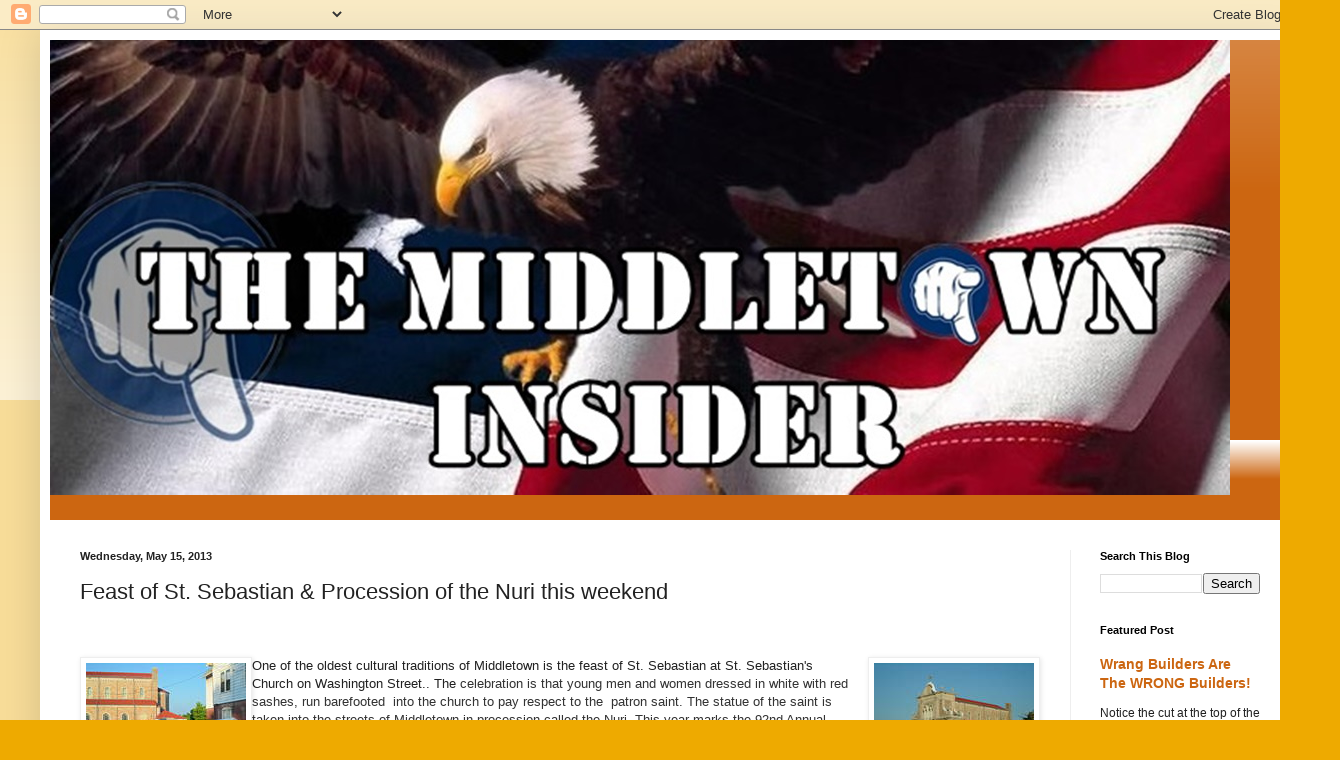

--- FILE ---
content_type: text/html; charset=UTF-8
request_url: http://www.middletowninsider.com/2013/05/feast-of-st-sebastian-procession-of.html
body_size: 17680
content:
<!DOCTYPE html>
<html class='v2' dir='ltr' lang='en'>
<head>
<link href='https://www.blogger.com/static/v1/widgets/335934321-css_bundle_v2.css' rel='stylesheet' type='text/css'/>
<meta content='width=1100' name='viewport'/>
<meta content='text/html; charset=UTF-8' http-equiv='Content-Type'/>
<meta content='blogger' name='generator'/>
<link href='http://www.middletowninsider.com/favicon.ico' rel='icon' type='image/x-icon'/>
<link href='http://www.middletowninsider.com/2013/05/feast-of-st-sebastian-procession-of.html' rel='canonical'/>
<link rel="alternate" type="application/atom+xml" title="The Middletown Insider - Atom" href="http://www.middletowninsider.com/feeds/posts/default" />
<link rel="alternate" type="application/rss+xml" title="The Middletown Insider - RSS" href="http://www.middletowninsider.com/feeds/posts/default?alt=rss" />
<link rel="service.post" type="application/atom+xml" title="The Middletown Insider - Atom" href="https://www.blogger.com/feeds/239070883775529047/posts/default" />

<link rel="alternate" type="application/atom+xml" title="The Middletown Insider - Atom" href="http://www.middletowninsider.com/feeds/1288917916116626010/comments/default" />
<!--Can't find substitution for tag [blog.ieCssRetrofitLinks]-->
<link href='https://blogger.googleusercontent.com/img/b/R29vZ2xl/AVvXsEjsSv205rolKJ0mkoFsZeQbGdbYPOfv09Pe68AIgAF_Vr7wR70i_7O8kK3AeCqiA6C0RDSQpvCW6TzuHoQmx-XZW01GrrFxIpUKJrpETe11JjsmbcrbAusB-51Uuw3FzILzrut7GJYyo-U/s1600/th_SAM_0013-1.jpg' rel='image_src'/>
<meta content='http://www.middletowninsider.com/2013/05/feast-of-st-sebastian-procession-of.html' property='og:url'/>
<meta content='Feast of St. Sebastian &amp; Procession of the Nuri  this weekend' property='og:title'/>
<meta content='Alternative news, info, entertainment outlet for Middletown CT, and beyond. A variety of local, state, national and international items of interest.' property='og:description'/>
<meta content='https://blogger.googleusercontent.com/img/b/R29vZ2xl/AVvXsEjsSv205rolKJ0mkoFsZeQbGdbYPOfv09Pe68AIgAF_Vr7wR70i_7O8kK3AeCqiA6C0RDSQpvCW6TzuHoQmx-XZW01GrrFxIpUKJrpETe11JjsmbcrbAusB-51Uuw3FzILzrut7GJYyo-U/w1200-h630-p-k-no-nu/th_SAM_0013-1.jpg' property='og:image'/>
<title>The Middletown Insider: Feast of St. Sebastian & Procession of the Nuri  this weekend</title>
<style id='page-skin-1' type='text/css'><!--
/*
-----------------------------------------------
Blogger Template Style
Name:     Simple
Designer: Blogger
URL:      www.blogger.com
----------------------------------------------- */
/* Content
----------------------------------------------- */
body {
font: normal normal 12px Arial, Tahoma, Helvetica, FreeSans, sans-serif;
color: #222222;
background: #eeaa00 none repeat scroll top left;
padding: 0 40px 40px 40px;
}
html body .region-inner {
min-width: 0;
max-width: 100%;
width: auto;
}
h2 {
font-size: 22px;
}
a:link {
text-decoration:none;
color: #cc6611;
}
a:visited {
text-decoration:none;
color: #888888;
}
a:hover {
text-decoration:underline;
color: #ff9900;
}
.body-fauxcolumn-outer .fauxcolumn-inner {
background: transparent url(https://resources.blogblog.com/blogblog/data/1kt/simple/body_gradient_tile_light.png) repeat scroll top left;
_background-image: none;
}
.body-fauxcolumn-outer .cap-top {
position: absolute;
z-index: 1;
height: 400px;
width: 100%;
}
.body-fauxcolumn-outer .cap-top .cap-left {
width: 100%;
background: transparent url(https://resources.blogblog.com/blogblog/data/1kt/simple/gradients_light.png) repeat-x scroll top left;
_background-image: none;
}
.content-outer {
-moz-box-shadow: 0 0 40px rgba(0, 0, 0, .15);
-webkit-box-shadow: 0 0 5px rgba(0, 0, 0, .15);
-goog-ms-box-shadow: 0 0 10px #333333;
box-shadow: 0 0 40px rgba(0, 0, 0, .15);
margin-bottom: 1px;
}
.content-inner {
padding: 10px 10px;
}
.content-inner {
background-color: #ffffff;
}
/* Header
----------------------------------------------- */
.header-outer {
background: #cc6611 url(https://resources.blogblog.com/blogblog/data/1kt/simple/gradients_light.png) repeat-x scroll 0 -400px;
_background-image: none;
}
.Header h1 {
font: normal normal 60px Arial, Tahoma, Helvetica, FreeSans, sans-serif;
color: #ffffff;
text-shadow: 1px 2px 3px rgba(0, 0, 0, .2);
}
.Header h1 a {
color: #ffffff;
}
.Header .description {
font-size: 140%;
color: #ffffff;
}
.header-inner .Header .titlewrapper {
padding: 22px 30px;
}
.header-inner .Header .descriptionwrapper {
padding: 0 30px;
}
/* Tabs
----------------------------------------------- */
.tabs-inner .section:first-child {
border-top: 0 solid #eeeeee;
}
.tabs-inner .section:first-child ul {
margin-top: -0;
border-top: 0 solid #eeeeee;
border-left: 0 solid #eeeeee;
border-right: 0 solid #eeeeee;
}
.tabs-inner .widget ul {
background: #f5f5f5 url(https://resources.blogblog.com/blogblog/data/1kt/simple/gradients_light.png) repeat-x scroll 0 -800px;
_background-image: none;
border-bottom: 1px solid #eeeeee;
margin-top: 0;
margin-left: -30px;
margin-right: -30px;
}
.tabs-inner .widget li a {
display: inline-block;
padding: .6em 1em;
font: normal normal 14px Arial, Tahoma, Helvetica, FreeSans, sans-serif;
color: #999999;
border-left: 1px solid #ffffff;
border-right: 1px solid #eeeeee;
}
.tabs-inner .widget li:first-child a {
border-left: none;
}
.tabs-inner .widget li.selected a, .tabs-inner .widget li a:hover {
color: #000000;
background-color: #eeeeee;
text-decoration: none;
}
/* Columns
----------------------------------------------- */
.main-outer {
border-top: 0 solid #eeeeee;
}
.fauxcolumn-left-outer .fauxcolumn-inner {
border-right: 1px solid #eeeeee;
}
.fauxcolumn-right-outer .fauxcolumn-inner {
border-left: 1px solid #eeeeee;
}
/* Headings
----------------------------------------------- */
div.widget > h2,
div.widget h2.title {
margin: 0 0 1em 0;
font: normal bold 11px Arial, Tahoma, Helvetica, FreeSans, sans-serif;
color: #000000;
}
/* Widgets
----------------------------------------------- */
.widget .zippy {
color: #999999;
text-shadow: 2px 2px 1px rgba(0, 0, 0, .1);
}
.widget .popular-posts ul {
list-style: none;
}
/* Posts
----------------------------------------------- */
h2.date-header {
font: normal bold 11px Arial, Tahoma, Helvetica, FreeSans, sans-serif;
}
.date-header span {
background-color: transparent;
color: #222222;
padding: inherit;
letter-spacing: inherit;
margin: inherit;
}
.main-inner {
padding-top: 30px;
padding-bottom: 30px;
}
.main-inner .column-center-inner {
padding: 0 15px;
}
.main-inner .column-center-inner .section {
margin: 0 15px;
}
.post {
margin: 0 0 25px 0;
}
h3.post-title, .comments h4 {
font: normal normal 22px Arial, Tahoma, Helvetica, FreeSans, sans-serif;
margin: .75em 0 0;
}
.post-body {
font-size: 110%;
line-height: 1.4;
position: relative;
}
.post-body img, .post-body .tr-caption-container, .Profile img, .Image img,
.BlogList .item-thumbnail img {
padding: 2px;
background: #ffffff;
border: 1px solid #eeeeee;
-moz-box-shadow: 1px 1px 5px rgba(0, 0, 0, .1);
-webkit-box-shadow: 1px 1px 5px rgba(0, 0, 0, .1);
box-shadow: 1px 1px 5px rgba(0, 0, 0, .1);
}
.post-body img, .post-body .tr-caption-container {
padding: 5px;
}
.post-body .tr-caption-container {
color: #222222;
}
.post-body .tr-caption-container img {
padding: 0;
background: transparent;
border: none;
-moz-box-shadow: 0 0 0 rgba(0, 0, 0, .1);
-webkit-box-shadow: 0 0 0 rgba(0, 0, 0, .1);
box-shadow: 0 0 0 rgba(0, 0, 0, .1);
}
.post-header {
margin: 0 0 1.5em;
line-height: 1.6;
font-size: 90%;
}
.post-footer {
margin: 20px -2px 0;
padding: 5px 10px;
color: #666666;
background-color: #f9f9f9;
border-bottom: 1px solid #eeeeee;
line-height: 1.6;
font-size: 90%;
}
#comments .comment-author {
padding-top: 1.5em;
border-top: 1px solid #eeeeee;
background-position: 0 1.5em;
}
#comments .comment-author:first-child {
padding-top: 0;
border-top: none;
}
.avatar-image-container {
margin: .2em 0 0;
}
#comments .avatar-image-container img {
border: 1px solid #eeeeee;
}
/* Comments
----------------------------------------------- */
.comments .comments-content .icon.blog-author {
background-repeat: no-repeat;
background-image: url([data-uri]);
}
.comments .comments-content .loadmore a {
border-top: 1px solid #999999;
border-bottom: 1px solid #999999;
}
.comments .comment-thread.inline-thread {
background-color: #f9f9f9;
}
.comments .continue {
border-top: 2px solid #999999;
}
/* Accents
---------------------------------------------- */
.section-columns td.columns-cell {
border-left: 1px solid #eeeeee;
}
.blog-pager {
background: transparent none no-repeat scroll top center;
}
.blog-pager-older-link, .home-link,
.blog-pager-newer-link {
background-color: #ffffff;
padding: 5px;
}
.footer-outer {
border-top: 0 dashed #bbbbbb;
}
/* Mobile
----------------------------------------------- */
body.mobile  {
background-size: auto;
}
.mobile .body-fauxcolumn-outer {
background: transparent none repeat scroll top left;
}
.mobile .body-fauxcolumn-outer .cap-top {
background-size: 100% auto;
}
.mobile .content-outer {
-webkit-box-shadow: 0 0 3px rgba(0, 0, 0, .15);
box-shadow: 0 0 3px rgba(0, 0, 0, .15);
}
.mobile .tabs-inner .widget ul {
margin-left: 0;
margin-right: 0;
}
.mobile .post {
margin: 0;
}
.mobile .main-inner .column-center-inner .section {
margin: 0;
}
.mobile .date-header span {
padding: 0.1em 10px;
margin: 0 -10px;
}
.mobile h3.post-title {
margin: 0;
}
.mobile .blog-pager {
background: transparent none no-repeat scroll top center;
}
.mobile .footer-outer {
border-top: none;
}
.mobile .main-inner, .mobile .footer-inner {
background-color: #ffffff;
}
.mobile-index-contents {
color: #222222;
}
.mobile-link-button {
background-color: #cc6611;
}
.mobile-link-button a:link, .mobile-link-button a:visited {
color: #ffffff;
}
.mobile .tabs-inner .section:first-child {
border-top: none;
}
.mobile .tabs-inner .PageList .widget-content {
background-color: #eeeeee;
color: #000000;
border-top: 1px solid #eeeeee;
border-bottom: 1px solid #eeeeee;
}
.mobile .tabs-inner .PageList .widget-content .pagelist-arrow {
border-left: 1px solid #eeeeee;
}

--></style>
<style id='template-skin-1' type='text/css'><!--
body {
min-width: 1260px;
}
.content-outer, .content-fauxcolumn-outer, .region-inner {
min-width: 1260px;
max-width: 1260px;
_width: 1260px;
}
.main-inner .columns {
padding-left: 0;
padding-right: 220px;
}
.main-inner .fauxcolumn-center-outer {
left: 0;
right: 220px;
/* IE6 does not respect left and right together */
_width: expression(this.parentNode.offsetWidth -
parseInt("0") -
parseInt("220px") + 'px');
}
.main-inner .fauxcolumn-left-outer {
width: 0;
}
.main-inner .fauxcolumn-right-outer {
width: 220px;
}
.main-inner .column-left-outer {
width: 0;
right: 100%;
margin-left: -0;
}
.main-inner .column-right-outer {
width: 220px;
margin-right: -220px;
}
#layout {
min-width: 0;
}
#layout .content-outer {
min-width: 0;
width: 800px;
}
#layout .region-inner {
min-width: 0;
width: auto;
}
body#layout div.add_widget {
padding: 8px;
}
body#layout div.add_widget a {
margin-left: 32px;
}
--></style>
<link href='https://www.blogger.com/dyn-css/authorization.css?targetBlogID=239070883775529047&amp;zx=aab4ecf3-dbb0-4a95-9c35-7298f8707086' media='none' onload='if(media!=&#39;all&#39;)media=&#39;all&#39;' rel='stylesheet'/><noscript><link href='https://www.blogger.com/dyn-css/authorization.css?targetBlogID=239070883775529047&amp;zx=aab4ecf3-dbb0-4a95-9c35-7298f8707086' rel='stylesheet'/></noscript>
<meta name='google-adsense-platform-account' content='ca-host-pub-1556223355139109'/>
<meta name='google-adsense-platform-domain' content='blogspot.com'/>

<link rel="stylesheet" href="https://fonts.googleapis.com/css2?display=swap&family=Dancing+Script&family=Marck+Script&family=Style+Script"></head>
<body class='loading variant-bold'>
<div class='navbar section' id='navbar' name='Navbar'><div class='widget Navbar' data-version='1' id='Navbar1'><script type="text/javascript">
    function setAttributeOnload(object, attribute, val) {
      if(window.addEventListener) {
        window.addEventListener('load',
          function(){ object[attribute] = val; }, false);
      } else {
        window.attachEvent('onload', function(){ object[attribute] = val; });
      }
    }
  </script>
<div id="navbar-iframe-container"></div>
<script type="text/javascript" src="https://apis.google.com/js/platform.js"></script>
<script type="text/javascript">
      gapi.load("gapi.iframes:gapi.iframes.style.bubble", function() {
        if (gapi.iframes && gapi.iframes.getContext) {
          gapi.iframes.getContext().openChild({
              url: 'https://www.blogger.com/navbar/239070883775529047?po\x3d1288917916116626010\x26origin\x3dhttp://www.middletowninsider.com',
              where: document.getElementById("navbar-iframe-container"),
              id: "navbar-iframe"
          });
        }
      });
    </script><script type="text/javascript">
(function() {
var script = document.createElement('script');
script.type = 'text/javascript';
script.src = '//pagead2.googlesyndication.com/pagead/js/google_top_exp.js';
var head = document.getElementsByTagName('head')[0];
if (head) {
head.appendChild(script);
}})();
</script>
</div></div>
<div class='body-fauxcolumns'>
<div class='fauxcolumn-outer body-fauxcolumn-outer'>
<div class='cap-top'>
<div class='cap-left'></div>
<div class='cap-right'></div>
</div>
<div class='fauxborder-left'>
<div class='fauxborder-right'></div>
<div class='fauxcolumn-inner'>
</div>
</div>
<div class='cap-bottom'>
<div class='cap-left'></div>
<div class='cap-right'></div>
</div>
</div>
</div>
<div class='content'>
<div class='content-fauxcolumns'>
<div class='fauxcolumn-outer content-fauxcolumn-outer'>
<div class='cap-top'>
<div class='cap-left'></div>
<div class='cap-right'></div>
</div>
<div class='fauxborder-left'>
<div class='fauxborder-right'></div>
<div class='fauxcolumn-inner'>
</div>
</div>
<div class='cap-bottom'>
<div class='cap-left'></div>
<div class='cap-right'></div>
</div>
</div>
</div>
<div class='content-outer'>
<div class='content-cap-top cap-top'>
<div class='cap-left'></div>
<div class='cap-right'></div>
</div>
<div class='fauxborder-left content-fauxborder-left'>
<div class='fauxborder-right content-fauxborder-right'></div>
<div class='content-inner'>
<header>
<div class='header-outer'>
<div class='header-cap-top cap-top'>
<div class='cap-left'></div>
<div class='cap-right'></div>
</div>
<div class='fauxborder-left header-fauxborder-left'>
<div class='fauxborder-right header-fauxborder-right'></div>
<div class='region-inner header-inner'>
<div class='header section' id='header' name='Header'><div class='widget Header' data-version='1' id='Header1'>
<div id='header-inner'>
<a href='http://www.middletowninsider.com/' style='display: block'>
<img alt='The Middletown Insider' height='455px; ' id='Header1_headerimg' src='https://blogger.googleusercontent.com/img/b/R29vZ2xl/AVvXsEjOlLmpC4UsPhBouAjgxZgzdtmEQBz2DxMCWxh-z4bhQQTuf9M_mTPtF9dUBzKIC6LnjGvo9m7-WUVIDPyQwbcKtfOl-J-8RMpWqSRFKPv2LrrkZzr6KzJc92mkybJYmTIJ1zeaZGAMOz0T/s1180/New+LogoBIG.jpg' style='display: block' width='1180px; '/>
</a>
<div class='descriptionwrapper'>
<p class='description'><span>
</span></p>
</div>
</div>
</div></div>
</div>
</div>
<div class='header-cap-bottom cap-bottom'>
<div class='cap-left'></div>
<div class='cap-right'></div>
</div>
</div>
</header>
<div class='tabs-outer'>
<div class='tabs-cap-top cap-top'>
<div class='cap-left'></div>
<div class='cap-right'></div>
</div>
<div class='fauxborder-left tabs-fauxborder-left'>
<div class='fauxborder-right tabs-fauxborder-right'></div>
<div class='region-inner tabs-inner'>
<div class='tabs no-items section' id='crosscol' name='Cross-Column'></div>
<div class='tabs no-items section' id='crosscol-overflow' name='Cross-Column 2'></div>
</div>
</div>
<div class='tabs-cap-bottom cap-bottom'>
<div class='cap-left'></div>
<div class='cap-right'></div>
</div>
</div>
<div class='main-outer'>
<div class='main-cap-top cap-top'>
<div class='cap-left'></div>
<div class='cap-right'></div>
</div>
<div class='fauxborder-left main-fauxborder-left'>
<div class='fauxborder-right main-fauxborder-right'></div>
<div class='region-inner main-inner'>
<div class='columns fauxcolumns'>
<div class='fauxcolumn-outer fauxcolumn-center-outer'>
<div class='cap-top'>
<div class='cap-left'></div>
<div class='cap-right'></div>
</div>
<div class='fauxborder-left'>
<div class='fauxborder-right'></div>
<div class='fauxcolumn-inner'>
</div>
</div>
<div class='cap-bottom'>
<div class='cap-left'></div>
<div class='cap-right'></div>
</div>
</div>
<div class='fauxcolumn-outer fauxcolumn-left-outer'>
<div class='cap-top'>
<div class='cap-left'></div>
<div class='cap-right'></div>
</div>
<div class='fauxborder-left'>
<div class='fauxborder-right'></div>
<div class='fauxcolumn-inner'>
</div>
</div>
<div class='cap-bottom'>
<div class='cap-left'></div>
<div class='cap-right'></div>
</div>
</div>
<div class='fauxcolumn-outer fauxcolumn-right-outer'>
<div class='cap-top'>
<div class='cap-left'></div>
<div class='cap-right'></div>
</div>
<div class='fauxborder-left'>
<div class='fauxborder-right'></div>
<div class='fauxcolumn-inner'>
</div>
</div>
<div class='cap-bottom'>
<div class='cap-left'></div>
<div class='cap-right'></div>
</div>
</div>
<!-- corrects IE6 width calculation -->
<div class='columns-inner'>
<div class='column-center-outer'>
<div class='column-center-inner'>
<div class='main section' id='main' name='Main'><div class='widget Blog' data-version='1' id='Blog1'>
<div class='blog-posts hfeed'>

          <div class="date-outer">
        
<h2 class='date-header'><span>Wednesday, May 15, 2013</span></h2>

          <div class="date-posts">
        
<div class='post-outer'>
<div class='post hentry uncustomized-post-template' itemprop='blogPost' itemscope='itemscope' itemtype='http://schema.org/BlogPosting'>
<meta content='https://blogger.googleusercontent.com/img/b/R29vZ2xl/AVvXsEjsSv205rolKJ0mkoFsZeQbGdbYPOfv09Pe68AIgAF_Vr7wR70i_7O8kK3AeCqiA6C0RDSQpvCW6TzuHoQmx-XZW01GrrFxIpUKJrpETe11JjsmbcrbAusB-51Uuw3FzILzrut7GJYyo-U/s1600/th_SAM_0013-1.jpg' itemprop='image_url'/>
<meta content='239070883775529047' itemprop='blogId'/>
<meta content='1288917916116626010' itemprop='postId'/>
<a name='1288917916116626010'></a>
<h3 class='post-title entry-title' itemprop='name'>
Feast of St. Sebastian & Procession of the Nuri  this weekend
</h3>
<div class='post-header'>
<div class='post-header-line-1'></div>
</div>
<div class='post-body entry-content' id='post-body-1288917916116626010' itemprop='description articleBody'>
<div dir="ltr" style="text-align: left;" trbidi="on">
<span style="font-family: Arial, Helvetica, sans-serif;"><br /></span>
<br />
<table cellpadding="0" cellspacing="0" class="tr-caption-container" style="float: right; margin-left: 1em; text-align: right;"><tbody>
<tr><td style="text-align: center;"><a href="https://blogger.googleusercontent.com/img/b/R29vZ2xl/AVvXsEjsSv205rolKJ0mkoFsZeQbGdbYPOfv09Pe68AIgAF_Vr7wR70i_7O8kK3AeCqiA6C0RDSQpvCW6TzuHoQmx-XZW01GrrFxIpUKJrpETe11JjsmbcrbAusB-51Uuw3FzILzrut7GJYyo-U/s1600/th_SAM_0013-1.jpg" imageanchor="1" style="clear: right; margin-bottom: 1em; margin-left: auto; margin-right: auto;"><img border="0" src="https://blogger.googleusercontent.com/img/b/R29vZ2xl/AVvXsEjsSv205rolKJ0mkoFsZeQbGdbYPOfv09Pe68AIgAF_Vr7wR70i_7O8kK3AeCqiA6C0RDSQpvCW6TzuHoQmx-XZW01GrrFxIpUKJrpETe11JjsmbcrbAusB-51Uuw3FzILzrut7GJYyo-U/s1600/th_SAM_0013-1.jpg" /></a></td></tr>
<tr><td class="tr-caption" style="text-align: center;">photo via St. Sebastian website</td></tr>
</tbody></table>
<table cellpadding="0" cellspacing="0" class="tr-caption-container" style="float: left; text-align: left;"><tbody>
<tr><td style="text-align: center;"><a href="https://blogger.googleusercontent.com/img/b/R29vZ2xl/AVvXsEgRqTiGWLau6TgXKGficYPszHT06xbiM3NLKrhH71Bg7DXOI8qX8bJv4qyh2rZQcG-7cPosqUsLKKyA6W2eZ1M7mYgHWnIOXTyFg6kypig4HWZcpVGdRD1MlSBsdpfFZGJnitmy28IB1eU/s1600/th_SAM_0014-1.jpg" imageanchor="1" style="clear: left; margin-bottom: 1em; margin-left: auto; margin-right: auto;"><img border="0" src="https://blogger.googleusercontent.com/img/b/R29vZ2xl/AVvXsEgRqTiGWLau6TgXKGficYPszHT06xbiM3NLKrhH71Bg7DXOI8qX8bJv4qyh2rZQcG-7cPosqUsLKKyA6W2eZ1M7mYgHWnIOXTyFg6kypig4HWZcpVGdRD1MlSBsdpfFZGJnitmy28IB1eU/s1600/th_SAM_0014-1.jpg" /></a></td></tr>
<tr><td class="tr-caption" style="text-align: center;">photo via St. Sebastian website</td></tr>
</tbody></table>
<span style="font-family: Arial, Helvetica, sans-serif;"><span style="background-color: white;">One of the oldest cultural traditions of Middletown is the feast of St. Sebastian at St. Sebastian's Church on Washington Street.. The</span><span style="background-color: white; color: #333333; line-height: 17px;">&nbsp;celebration is that young men and women dressed in white with red sashes, run&nbsp;</span></span><span style="background-color: white; color: #333333; font-family: Arial, Helvetica, sans-serif; line-height: 16.99652862548828px;">barefooted</span><span style="background-color: white; color: #333333; font-family: Arial, Helvetica, sans-serif; line-height: 16.99652862548828px;">&nbsp;</span><span style="background-color: white; color: #333333; font-family: Arial, Helvetica, sans-serif; line-height: 17px;">&nbsp;into the church to pay respect to the &nbsp;patron saint. The statue of the saint is taken into the streets of Middletown in procession called the Nuri. This year marks the 92nd Annual Feast celebration in Middletown. Accompanying celebrations include a carnival, vendors, raffles, music, a homemade wine competition, and food taking place on the grounds outside St. Sebastians during the three day celebrations. Thousands come home to Middletown to take part- Catholics and non Catholics alike join in the massive celebration.</span><br />
<br />
<a href="http://www.stsebastianmiddletown.org/">http://www.stsebastianmiddletown.org/</a><br />
<br />
Video via the youtube channel of Father&nbsp;Thaikoottathil of St. Sebastian's Church<br />
<br />
<iframe allowfullscreen="" frameborder="0" height="315" src="http://www.youtube.com/embed/JvSsuk_PC6Y" width="560"></iframe></div>
<div style='clear: both;'></div>
</div>
<div class='post-footer'>
<div class='post-footer-line post-footer-line-1'>
<span class='post-author vcard'>
By
<span class='fn' itemprop='author' itemscope='itemscope' itemtype='http://schema.org/Person'>
<meta content='https://www.blogger.com/profile/10242085742226763775' itemprop='url'/>
<a class='g-profile' href='https://www.blogger.com/profile/10242085742226763775' rel='author' title='author profile'>
<span itemprop='name'>Middletown Insider</span>
</a>
</span>
</span>
<span class='post-timestamp'>
-
<meta content='http://www.middletowninsider.com/2013/05/feast-of-st-sebastian-procession-of.html' itemprop='url'/>
<a class='timestamp-link' href='http://www.middletowninsider.com/2013/05/feast-of-st-sebastian-procession-of.html' rel='bookmark' title='permanent link'><abbr class='published' itemprop='datePublished' title='2013-05-15T09:38:00-04:00'>May 15, 2013</abbr></a>
</span>
<span class='post-comment-link'>
</span>
<span class='post-icons'>
<span class='item-action'>
<a href='https://www.blogger.com/email-post/239070883775529047/1288917916116626010' title='Email Post'>
<img alt='' class='icon-action' height='13' src='https://resources.blogblog.com/img/icon18_email.gif' width='18'/>
</a>
</span>
<span class='item-control blog-admin pid-1618585905'>
<a href='https://www.blogger.com/post-edit.g?blogID=239070883775529047&postID=1288917916116626010&from=pencil' title='Edit Post'>
<img alt='' class='icon-action' height='18' src='https://resources.blogblog.com/img/icon18_edit_allbkg.gif' width='18'/>
</a>
</span>
</span>
<div class='post-share-buttons goog-inline-block'>
<a class='goog-inline-block share-button sb-email' href='https://www.blogger.com/share-post.g?blogID=239070883775529047&postID=1288917916116626010&target=email' target='_blank' title='Email This'><span class='share-button-link-text'>Email This</span></a><a class='goog-inline-block share-button sb-blog' href='https://www.blogger.com/share-post.g?blogID=239070883775529047&postID=1288917916116626010&target=blog' onclick='window.open(this.href, "_blank", "height=270,width=475"); return false;' target='_blank' title='BlogThis!'><span class='share-button-link-text'>BlogThis!</span></a><a class='goog-inline-block share-button sb-twitter' href='https://www.blogger.com/share-post.g?blogID=239070883775529047&postID=1288917916116626010&target=twitter' target='_blank' title='Share to X'><span class='share-button-link-text'>Share to X</span></a><a class='goog-inline-block share-button sb-facebook' href='https://www.blogger.com/share-post.g?blogID=239070883775529047&postID=1288917916116626010&target=facebook' onclick='window.open(this.href, "_blank", "height=430,width=640"); return false;' target='_blank' title='Share to Facebook'><span class='share-button-link-text'>Share to Facebook</span></a><a class='goog-inline-block share-button sb-pinterest' href='https://www.blogger.com/share-post.g?blogID=239070883775529047&postID=1288917916116626010&target=pinterest' target='_blank' title='Share to Pinterest'><span class='share-button-link-text'>Share to Pinterest</span></a>
</div>
</div>
<div class='post-footer-line post-footer-line-2'>
<span class='post-labels'>
Labels:
<a href='http://www.middletowninsider.com/search/label/cultural%20celebration' rel='tag'>cultural celebration</a>,
<a href='http://www.middletowninsider.com/search/label/feast%20of%20st.%20sebastian%202013' rel='tag'>feast of st. sebastian 2013</a>
</span>
</div>
<div class='post-footer-line post-footer-line-3'>
<span class='post-location'>
</span>
</div>
</div>
</div>
<div class='comments' id='comments'>
<a name='comments'></a>
<h4>No comments:</h4>
<div id='Blog1_comments-block-wrapper'>
<dl class='avatar-comment-indent' id='comments-block'>
</dl>
</div>
<p class='comment-footer'>
<div class='comment-form'>
<a name='comment-form'></a>
<h4 id='comment-post-message'>Post a Comment</h4>
<p>Authors of comments and posts are solely responsible for their statements.  Please email MiddletownInsider@gmail.com for questions or concerns. This blog, (and any site using the blogger platform), does not and cannot track the source of comments. While opinions and criticism are fine, they are subject to moderator discretion; slander and vile attacks of individuals will not to be tolerated. Middletown Insider retains the right to deny any post or comment without explanation.</p>
<a href='https://www.blogger.com/comment/frame/239070883775529047?po=1288917916116626010&hl=en&saa=85391&origin=http://www.middletowninsider.com' id='comment-editor-src'></a>
<iframe allowtransparency='true' class='blogger-iframe-colorize blogger-comment-from-post' frameborder='0' height='410px' id='comment-editor' name='comment-editor' src='' width='100%'></iframe>
<script src='https://www.blogger.com/static/v1/jsbin/2830521187-comment_from_post_iframe.js' type='text/javascript'></script>
<script type='text/javascript'>
      BLOG_CMT_createIframe('https://www.blogger.com/rpc_relay.html');
    </script>
</div>
</p>
</div>
</div>

        </div></div>
      
</div>
<div class='blog-pager' id='blog-pager'>
<span id='blog-pager-newer-link'>
<a class='blog-pager-newer-link' href='http://www.middletowninsider.com/2013/05/vote-on-middletown-budget-tonight.html' id='Blog1_blog-pager-newer-link' title='Newer Post'>Newer Post</a>
</span>
<span id='blog-pager-older-link'>
<a class='blog-pager-older-link' href='http://www.middletowninsider.com/2013/05/guest-blog-greetings-patriots-by-palin.html' id='Blog1_blog-pager-older-link' title='Older Post'>Older Post</a>
</span>
<a class='home-link' href='http://www.middletowninsider.com/'>Home</a>
</div>
<div class='clear'></div>
<div class='post-feeds'>
<div class='feed-links'>
Subscribe to:
<a class='feed-link' href='http://www.middletowninsider.com/feeds/1288917916116626010/comments/default' target='_blank' type='application/atom+xml'>Post Comments (Atom)</a>
</div>
</div>
</div><div class='widget PopularPosts' data-version='1' id='PopularPosts1'>
<h2>Popular Posts</h2>
<div class='widget-content popular-posts'>
<ul>
<li>
<div class='item-content'>
<div class='item-thumbnail'>
<a href='http://www.middletowninsider.com/2016/01/complaints-to-animal-control-leave.html' target='_blank'>
<img alt='' border='0' src='https://lh3.googleusercontent.com/blogger_img_proxy/AEn0k_tDO6sp2peUMCVduSYLPejQc1rLtB6COUZtletofoKx6k6fW70rYnETziwuakmtJ2fzviC2bK5W5P7j7uJ7EaQDAz1LN91Tlw5vT1BKERIlYPedEty0hBIWdHA406fwow=w72-h72-p-k-no-nu'/>
</a>
</div>
<div class='item-title'><a href='http://www.middletowninsider.com/2016/01/complaints-to-animal-control-leave.html'>Complaints to Animal Control Leave Neighbor Barking Up Wrong Tree</a></div>
<div class='item-snippet'>     This post first appeared on January 3.&#160; On January 24, it was reverted to a draft and rescheduled to post at 9:30 on the morning of the...</div>
</div>
<div style='clear: both;'></div>
</li>
<li>
<div class='item-content'>
<div class='item-thumbnail'>
<a href='http://www.middletowninsider.com/2012/09/get-shorty-3-to-film-in-middletown.html' target='_blank'>
<img alt='' border='0' src='https://blogger.googleusercontent.com/img/b/R29vZ2xl/AVvXsEiUZwswGnF7h839UUiQ8Iwd1IhPcIG3Vq6m9T7C3lw5OK0ZyVosGkFsTGcwnG5Wn_QlfNl3B-fkzLdYgTBxLsXP1Icn4U25DtjPkq1_gSWoZXKBLe6MWm0kbhnOjNd5NQSmmn22EcW2FG0/w72-h72-p-k-no-nu/Lisa+Santangelo+Got+Trouble+Middletowninsider.jpg'/>
</a>
</div>
<div class='item-title'><a href='http://www.middletowninsider.com/2012/09/get-shorty-3-to-film-in-middletown.html'>Get Shorty 3 to Film in Middletown starring Lisa Santangelo</a></div>
<div class='item-snippet'>    Local Middletown resident to star in blockbuster movie!   Middletown-  Jersey Films and director Brian Sonnenfeld have announced that th...</div>
</div>
<div style='clear: both;'></div>
</li>
<li>
<div class='item-content'>
<div class='item-thumbnail'>
<a href='http://www.middletowninsider.com/2013/01/mayor-drew-losses-his-cool-at-prc.html' target='_blank'>
<img alt='' border='0' src='https://blogger.googleusercontent.com/img/b/R29vZ2xl/AVvXsEhM6B3ILdeJLp3s6j8ltzIcSafvLFj7Exebm_xP6wHomwe-uPyomHdfPGcBBlkbR1oHc-6zFZmqUtpf0Zs6-dJ2jbeqSOIsviaReGUVi63Gi8TiFHaAweGttiSCrlP7xzuc0fivvgZf6CY/w72-h72-p-k-no-nu/Caesar+Dan+Drew.jpg'/>
</a>
</div>
<div class='item-title'><a href='http://www.middletowninsider.com/2013/01/mayor-drew-losses-his-cool-at-prc.html'>Mayor Drew losses his cool at PRC meeting</a></div>
<div class='item-snippet'>   Mayor Drew losses his cool at PRC meeting  &#160;Tonight, at the Personnel Review Committee (PRC) meeting Councilwoman Deborah Kleckowski requ...</div>
</div>
<div style='clear: both;'></div>
</li>
<li>
<div class='item-content'>
<div class='item-thumbnail'>
<a href='http://www.middletowninsider.com/2012/11/when-village-people-fight-bianco-vs.html' target='_blank'>
<img alt='' border='0' src='https://blogger.googleusercontent.com/img/b/R29vZ2xl/AVvXsEg-ujaJzVsOXJVXVu6GFN-MMKeaTD9DPQlYvS8KwfFYZfVLt2AY5oTPuVF-k6TAjDc8RgWLYFWp2xxugpAFeSQ1tDIKlNHHfccUnsidn3POuvwT43b_ulzIMmDY8Tw-nTx5ghYdTTV-dUw/w72-h72-p-k-no-nu/village_district_Middletowninsider.jpg'/>
</a>
</div>
<div class='item-title'><a href='http://www.middletowninsider.com/2012/11/when-village-people-fight-bianco-vs.html'>When Village People Fight: $Bianco$ vs. The Village </a></div>
<div class='item-snippet'>           A large majority of the folks who are against the new Washington Street Wesleyan bookstore/Starbuck proposal are part of a local ...</div>
</div>
<div style='clear: both;'></div>
</li>
<li>
<div class='item-content'>
<div class='item-thumbnail'>
<a href='http://www.middletowninsider.com/2025/12/a-patriots-christmas.html' target='_blank'>
<img alt='' border='0' src='https://lh3.googleusercontent.com/blogger_img_proxy/[base64]w72-h72-p-k-no-nu'/>
</a>
</div>
<div class='item-title'><a href='http://www.middletowninsider.com/2025/12/a-patriots-christmas.html'>A Patriot's Christmas</a></div>
<div class='item-snippet'>&#160; A Christmas Message for 2025: &#160; The Maryland 400 at the Battle of Brooklyn &#160; He who overcomes, I will make him a pillar in the temple of m...</div>
</div>
<div style='clear: both;'></div>
</li>
</ul>
<div class='clear'></div>
</div>
</div></div>
</div>
</div>
<div class='column-left-outer'>
<div class='column-left-inner'>
<aside>
</aside>
</div>
</div>
<div class='column-right-outer'>
<div class='column-right-inner'>
<aside>
<div class='sidebar section' id='sidebar-right-1'><div class='widget BlogSearch' data-version='1' id='BlogSearch2'>
<h2 class='title'>Search This Blog</h2>
<div class='widget-content'>
<div id='BlogSearch2_form'>
<form action='http://www.middletowninsider.com/search' class='gsc-search-box' target='_top'>
<table cellpadding='0' cellspacing='0' class='gsc-search-box'>
<tbody>
<tr>
<td class='gsc-input'>
<input autocomplete='off' class='gsc-input' name='q' size='10' title='search' type='text' value=''/>
</td>
<td class='gsc-search-button'>
<input class='gsc-search-button' title='search' type='submit' value='Search'/>
</td>
</tr>
</tbody>
</table>
</form>
</div>
</div>
<div class='clear'></div>
</div><div class='widget FeaturedPost' data-version='1' id='FeaturedPost1'>
<h2 class='title'>Featured Post</h2>
<div class='post-summary'>
<h3><a href='http://www.middletowninsider.com/2018/04/wrang-builders-are-wrong-builders.html'>Wrang Builders Are The WRONG Builders!</a></h3>
<p>
     Notice the cut at the top of the door. More photos and a video follow.   In late March of 2017, my detached garage caught fire and was ...
</p>
<img class='image' src='https://blogger.googleusercontent.com/img/b/R29vZ2xl/AVvXsEiZ24pqZ4LNvcoKXuWaSP6tg7AL5wD_PK1XD-23lpCpYfMk-ouCjYwBqtQtUycQR_kzKxEqHdwT9lJ2HyPeST4FmIX-zcjwHSd3tXc8CT6sCdwvQnyVXQ9oQOfQYC5GeR6fe0hQ8HOB4yt2/s320/IMG_2091.JPG'/>
</div>
<style type='text/css'>
    .image {
      width: 100%;
    }
  </style>
<div class='clear'></div>
</div><div class='widget Stats' data-version='1' id='Stats1'>
<h2>Total Pageviews</h2>
<div class='widget-content'>
<div id='Stats1_content' style='display: none;'>
<span class='counter-wrapper graph-counter-wrapper' id='Stats1_totalCount'>
</span>
<div class='clear'></div>
</div>
</div>
</div><div class='widget Followers' data-version='1' id='Followers1'>
<h2 class='title'>Followers</h2>
<div class='widget-content'>
<div id='Followers1-wrapper'>
<div style='margin-right:2px;'>
<div><script type="text/javascript" src="https://apis.google.com/js/platform.js"></script>
<div id="followers-iframe-container"></div>
<script type="text/javascript">
    window.followersIframe = null;
    function followersIframeOpen(url) {
      gapi.load("gapi.iframes", function() {
        if (gapi.iframes && gapi.iframes.getContext) {
          window.followersIframe = gapi.iframes.getContext().openChild({
            url: url,
            where: document.getElementById("followers-iframe-container"),
            messageHandlersFilter: gapi.iframes.CROSS_ORIGIN_IFRAMES_FILTER,
            messageHandlers: {
              '_ready': function(obj) {
                window.followersIframe.getIframeEl().height = obj.height;
              },
              'reset': function() {
                window.followersIframe.close();
                followersIframeOpen("https://www.blogger.com/followers/frame/239070883775529047?colors\x3dCgt0cmFuc3BhcmVudBILdHJhbnNwYXJlbnQaByMyMjIyMjIiByNjYzY2MTEqByNmZmZmZmYyByMwMDAwMDA6ByMyMjIyMjJCByNjYzY2MTFKByM5OTk5OTlSByNjYzY2MTFaC3RyYW5zcGFyZW50\x26pageSize\x3d21\x26hl\x3den\x26origin\x3dhttp://www.middletowninsider.com");
              },
              'open': function(url) {
                window.followersIframe.close();
                followersIframeOpen(url);
              }
            }
          });
        }
      });
    }
    followersIframeOpen("https://www.blogger.com/followers/frame/239070883775529047?colors\x3dCgt0cmFuc3BhcmVudBILdHJhbnNwYXJlbnQaByMyMjIyMjIiByNjYzY2MTEqByNmZmZmZmYyByMwMDAwMDA6ByMyMjIyMjJCByNjYzY2MTFKByM5OTk5OTlSByNjYzY2MTFaC3RyYW5zcGFyZW50\x26pageSize\x3d21\x26hl\x3den\x26origin\x3dhttp://www.middletowninsider.com");
  </script></div>
</div>
</div>
<div class='clear'></div>
</div>
</div><div class='widget Text' data-version='1' id='Text1'>
<h2 class='title'>Middletown Insider</h2>
<div class='widget-content'>
<p   style="font-weight: normal; margin: 0in 0in 0pt;font-family:&quot;;font-size:100%;"><b style="mso-bidi-font-weight: normal;"><span =""    style="font-family:&quot;;font-size:11;color:black;">Editor-in-Chief: William Boylan</span></b></p><p   style="font-weight: normal; margin: 0in 0in 0pt;font-family:&quot;;font-size:100%;"><b style="mso-bidi-font-weight: normal;"><span =""    style="font-family:&quot;;font-size:11;color:black;"><br /></span></b></p><br /><p   style="font-weight: normal; margin: 0in 0in 0pt;font-family:&quot;;font-size:100%;"><span =""  style="color:black;"></span><br /></p><p   style="font-weight: normal; margin: 0in;font-family:&quot;;font-size:100%;"><b style="mso-bidi-font-weight: normal;"><span =""   style="font-family:&quot;;font-size:11;"> </span></b></p><p   style="font-weight: normal; margin: 0in 0in 0pt;font-family:&quot;;font-size:100%;"><b><span =""   style="font-family:&quot;;font-size:11;"><span =""  style="color:black;">Got something to say? Have a story idea? See something that needs investigating? Write to us at M</span><a><span =""  style="color:black;">iddletownin</span></a></span></b><b><span =""    style="font-family:&quot;;font-size:11;color:black;">sider</span></b></p><p   style="font-weight: normal; margin: 0in 0in 0pt;font-family:&quot;;font-size:100%;"><b><span =""    style="font-family:&quot;;font-size:11;color:black;">@</span></b><b><span =""    style="font-family:&quot;;font-size:11;color:black;">gmail</span></b><b><span =""    style="font-family:&quot;;font-size:11;color:black;">.com! We are happy to accept guest submissions.</span></b></p><p style="font-family: Georgia, serif; font-size: 100%; font-weight: normal; margin: 0in 0in 0pt;"><br /></p><p   style="font-weight: normal; margin: 0in;font-family:&quot;;font-size:100%;"><b><span =""    style="font-family:&quot;;font-size:11;color:black;">NEW!</span></b><b style="mso-bidi-font-weight: normal;"><span =""    style="font-family:&quot;;font-size:11;color:black;"> Follow<br />us on Twitter! <span style="mso-bidi-font-weight: bold;"><a href="https://twitter.com/MiddletownInsid" style="font-size: 100%; font-weight: normal;"><span =""  style="color:blue;">https://twitter.com/MiddletownInsid</span></a></span><br /><br /><span style="mso-bidi-font-weight: bold;">Like us on Facebook:</span><br /></span></b><b style="mso-bidi-font-weight: normal;"><span =""    style="font-family:&quot;;font-size:11;color:#000099;"><a href="https://www.facebook.com/middletowninsider/"><span =""  style="color:blue;">https://www.facebook.com/middletowninsider/</span></a></span></b><b style="mso-bidi-font-weight: normal;"><span =""    style="font-family:&quot;;font-size:11;color:black;"><br />and<br /><a href="https://www.facebook.com/The-Middletown-Insider-106606072800207/?fref=ts"><span =""  style="color:blue;">https://www.facebook.com/The-Middletown-Insider-106606072800207/?fref=ts</span></a><br /></span></b></p><p   style="font-weight: normal; margin: 0in;font-family:&quot;;font-size:100%;"><b style="mso-bidi-font-weight: normal;"><span =""    style="font-family:&quot;;font-size:11;color:black;"><br /></span></b></p><p   style="font-weight: normal; margin: 0in;font-family:&quot;;font-size:100%;"><b style="mso-bidi-font-weight: normal;"><span =""    style="font-family:&quot;;font-size:11;color:black;">To Subscribe, enter your email address at the bottom of the page o<span style="font-family:&quot;;">r top of this column</span>.</span></b></p><p   style="font-weight: normal; margin: 0in;font-family:&quot;;font-size:100%;"><b style="mso-bidi-font-weight: normal;"><span =""    style="font-family:&quot;;font-size:11;color:black;">-----------------------------------</span></b></p><p style="font-family: Georgia, serif; font-size: 100%; font-weight: normal; margin: 0in 0in 0pt;"><br /><br /></p>
</div>
<div class='clear'></div>
</div><div class='widget Profile' data-version='1' id='Profile1'>
<h2>Contributors</h2>
<div class='widget-content'>
<ul>
<li><a class='profile-name-link g-profile' href='https://www.blogger.com/profile/10242085742226763775' style='background-image: url(//www.blogger.com/img/logo-16.png);'>Middletown Insider</a></li>
<li><a class='profile-name-link g-profile' href='https://www.blogger.com/profile/00520714181721651853' style='background-image: url(//www.blogger.com/img/logo-16.png);'>Steadyjohn</a></li>
<li><a class='profile-name-link g-profile' href='https://www.blogger.com/profile/06809210771620068234' style='background-image: url(//www.blogger.com/img/logo-16.png);'>Tillett4CT</a></li>
<li><a class='profile-name-link g-profile' href='https://www.blogger.com/profile/00473994121260378538' style='background-image: url(//www.blogger.com/img/logo-16.png);'>Unknown</a></li>
</ul>
<div class='clear'></div>
</div>
</div><div class='widget BlogList' data-version='1' id='BlogList1'>
<h2 class='title'>Middletown Area and Other News Worth Reading</h2>
<div class='widget-content'>
<div class='blog-list-container' id='BlogList1_container'>
<ul id='BlogList1_blogs'>
<li style='display: block;'>
<div class='blog-icon'>
<img data-lateloadsrc='https://lh3.googleusercontent.com/blogger_img_proxy/AEn0k_umXFReQZ-meLXu7G5OVyeoB6bPo2z7rTs8cIkHOHRvqgW1BvBAssYUI22e4nYnZJC7Fvdn8v763jk_Uju309GyjQFldm4=s16-w16-h16' height='16' width='16'/>
</div>
<div class='blog-content'>
<div class='blog-title'>
<a href='https://www.youtube.com/channel/UCwbVxxL3y7H0l8clJWo58_Q' target='_blank'>
PALIN SMITH  - YouTube Channel</a>
</div>
<div class='item-content'>
<span class='item-title'>
<a href='https://www.youtube.com/watch?v=JU7-AvDfoBM' target='_blank'>
**New England on Monday Morning**Jan. 19, 2026
</a>
</span>

                      -
                    
<span class='item-snippet'>
</span>
<div class='item-time'>
41 minutes ago
</div>
</div>
</div>
<div style='clear: both;'></div>
</li>
<li style='display: block;'>
<div class='blog-icon'>
<img data-lateloadsrc='https://lh3.googleusercontent.com/blogger_img_proxy/AEn0k_tRv6hNTpSq7OxTdwa1vLlNWNVk7WLFGaD5ouMs_wq71q79LRxyli1qqVw26k9IHFEpbQnUCvb1dzn69ZGVv9SkrVsHZh7UfsTwVbY=s16-w16-h16' height='16' width='16'/>
</div>
<div class='blog-content'>
<div class='blog-title'>
<a href='http://donpesci.blogspot.com/' target='_blank'>
Connecticut Commentary: Red Notes from a Blue State</a>
</div>
<div class='item-content'>
<span class='item-title'>
<a href='http://donpesci.blogspot.com/2026/01/connecticut-democrats-reflections-on.html' target='_blank'>
Connecticut Democrats, Reflections on the Madero Extraction
</a>
</span>

                      -
                    
<span class='item-snippet'>


Barely two days after Nicolas Maduro made his acquaintance with the 
interior of a Brooklyn courthouse, National Assembly President of Venezuela 
Jorge Rod...
</span>
<div class='item-time'>
5 days ago
</div>
</div>
</div>
<div style='clear: both;'></div>
</li>
<li style='display: block;'>
<div class='blog-icon'>
<img data-lateloadsrc='https://lh3.googleusercontent.com/blogger_img_proxy/AEn0k_tPUONgzfK3YYWD9GXg4BMAuZYQxGua045ChkKSfCRUqM50FsN20ALQ44AdhrulUxBZhh0NSJA7Jtwp6vEbrlGpG0n2Y12kvRftyzI=s16-w16-h16' height='16' width='16'/>
</div>
<div class='blog-content'>
<div class='blog-title'>
<a href='https://www.ctnewsjunkie.com/archives/entry/' target='_blank'>
CT News Junkie</a>
</div>
<div class='item-content'>
<span class='item-title'>
<a href='https://www.ctnewsjunkie.com/archives/entry/20210125_no_date_set_for_prison_vaccinations/' target='_blank'>
No Date Set For Prison Vaccinations
</a>
</span>

                      -
                    
<span class='item-snippet'>


[image: ctnewsjunkie file photo] 

Inmates and others in state-based congregate settings are slated to be 
vaccinated for COVID-19 on schedule with other p...
</span>
<div class='item-time'>
4 years ago
</div>
</div>
</div>
<div style='clear: both;'></div>
</li>
<li style='display: block;'>
<div class='blog-icon'>
<img data-lateloadsrc='https://lh3.googleusercontent.com/blogger_img_proxy/AEn0k_uuRorKQbHczCVmSUlH9fDirTfgLEA7ACkp34Z8UnuYetVRtmvREsnvgqxNAHx-0Tq9Mby9l1Fc-lpEQiHB9XUI0TdJ7Cs=s16-w16-h16' height='16' width='16'/>
</div>
<div class='blog-content'>
<div class='blog-title'>
<a href='https://tillett4ct.com' target='_blank'>
Tillett for Connecticut</a>
</div>
<div class='item-content'>
<span class='item-title'>
<a href='https://tillett4ct.com/2019/06/28/happy-independence-day-2017-2/' target='_blank'>
Happy Independence Day 2017
</a>
</span>

                      -
                    
<span class='item-snippet'>
Cross posted items from another Tillett4CT project We wish you a Safe &amp; Fun 
Filled Independence Day Weekend celebration! Made with http://biteable.com 
Go t...
</span>
<div class='item-time'>
6 years ago
</div>
</div>
</div>
<div style='clear: both;'></div>
</li>
<li style='display: block;'>
<div class='blog-icon'>
<img data-lateloadsrc='https://lh3.googleusercontent.com/blogger_img_proxy/AEn0k_u4gldR9ooc26H3B3vbgYofB570ratarhZrUoaSvR-_fQ5mq0SXJSi7fseCKzUCqA=s16-w16-h16' height='16' width='16'/>
</div>
<div class='blog-content'>
<div class='blog-title'>
<a href='' target='_blank'>
CCDL Blog</a>
</div>
<div class='item-content'>
<span class='item-title'>
<a href='https://blog.ccdl.us/2019/05/15/nysrpa-v-nyc/' target='_blank'>
New York State Rifle & Pistol Association v. City of New York
</a>
</span>

                      -
                    
<span class='item-snippet'>


05/14/19 (Groton, CT) For Immediate Release: The Connecticut Citizens 
Defense League along with the following law enforcement groups and other 
state and ...
</span>
<div class='item-time'>
6 years ago
</div>
</div>
</div>
<div style='clear: both;'></div>
</li>
<li style='display: block;'>
<div class='blog-icon'>
<img data-lateloadsrc='https://lh3.googleusercontent.com/blogger_img_proxy/AEn0k_tMVRMS4D33H8ojBHKS1NP_AezWgDHEMtqT8_uTOWMNHAxC8YLn6ldnoeXLe8Mi01zGZxVvwHwF0B5HmSnRICRJoF8sVT3D0qQk84r6U9w=s16-w16-h16' height='16' width='16'/>
</div>
<div class='blog-content'>
<div class='blog-title'>
<a href='http://www.middletownschools.org' target='_blank'>
Middletown Public Schools</a>
</div>
<div class='item-content'>
<span class='item-title'>
<a href='http://www.middletownschools.org/page.cfm?p=8058&newsid=354' target='_blank'>
Search for New Superintendent
</a>
</span>

                      -
                    
<span class='item-snippet'>
Learn more about our search for a new Superintendent.
</span>
<div class='item-time'>
8 years ago
</div>
</div>
</div>
<div style='clear: both;'></div>
</li>
<li style='display: block;'>
<div class='blog-icon'>
<img data-lateloadsrc='https://lh3.googleusercontent.com/blogger_img_proxy/AEn0k_tZqdinReyvj0m0LVn7RhW6hu1QxuNk3nj0humFWQtmUDxhugsEb2G_TjHsI7FPFSqYo-PsAZzW0eMpvVJHg8xMLeeXno1iO1at=s16-w16-h16' height='16' width='16'/>
</div>
<div class='blog-content'>
<div class='blog-title'>
<a href='http://canadafreepress.com/' target='_blank'>
Canada Free Press</a>
</div>
<div class='item-content'>
<span class='item-title'>
<!--Can't find substitution for tag [item.itemTitle]-->
</span>

                      -
                    
<span class='item-snippet'>
<!--Can't find substitution for tag [item.itemSnippet]-->
</span>
<div class='item-time'>
<!--Can't find substitution for tag [item.timePeriodSinceLastUpdate]-->
</div>
</div>
</div>
<div style='clear: both;'></div>
</li>
<li style='display: block;'>
<div class='blog-icon'>
<img data-lateloadsrc='https://lh3.googleusercontent.com/blogger_img_proxy/AEn0k_t-CqvHcOY_OxH16G9FGybhWlpyl2tLapKIYqtZNdr22pjydoAw-DuqTST5YrOaOmG1EyOlf9gigkAm0YpbAJI8z5zR1mrrnQr1QN3A1g=s16-w16-h16' height='16' width='16'/>
</div>
<div class='blog-content'>
<div class='blog-title'>
<a href='http://www.middletownpress.com/' target='_blank'>
The Middletown Press: Breaking News, Sports, Business, Entertainment & Middletown News</a>
</div>
<div class='item-content'>
<span class='item-title'>
<!--Can't find substitution for tag [item.itemTitle]-->
</span>

                      -
                    
<span class='item-snippet'>
<!--Can't find substitution for tag [item.itemSnippet]-->
</span>
<div class='item-time'>
<!--Can't find substitution for tag [item.timePeriodSinceLastUpdate]-->
</div>
</div>
</div>
<div style='clear: both;'></div>
</li>
<li style='display: block;'>
<div class='blog-icon'>
<img data-lateloadsrc='https://lh3.googleusercontent.com/blogger_img_proxy/AEn0k_s0JDC98FkIBM2GKp2Tv3K6yrKuwO3j02f5zs532E3NhM15TIbGeY2BjidFsL6n-VNaCGtRr8mkEq0MUBRxDW65HEVR_LZ9=s16-w16-h16' height='16' width='16'/>
</div>
<div class='blog-content'>
<div class='blog-title'>
<a href='http://www.wliswmrd.net/' target='_blank'>
WLIS - Old Saybrook, WMRD - Middletown, AM Radio 1420/1150</a>
</div>
<div class='item-content'>
<span class='item-title'>
<!--Can't find substitution for tag [item.itemTitle]-->
</span>

                      -
                    
<span class='item-snippet'>
<!--Can't find substitution for tag [item.itemSnippet]-->
</span>
<div class='item-time'>
<!--Can't find substitution for tag [item.timePeriodSinceLastUpdate]-->
</div>
</div>
</div>
<div style='clear: both;'></div>
</li>
</ul>
<div class='clear'></div>
</div>
</div>
</div><div class='widget LinkList' data-version='1' id='LinkList1'>
<h2>Items of Interest</h2>
<div class='widget-content'>
<ul>
<li><a href='https://middletownctpolitics.wordpress.com/'>Anthony R.J. Moran's Middletown Politics Blog</a></li>
<li><a href='http://www.ccdl.us/'>CCDL - CT Citizens' Defense League</a></li>
<li><a href='http://www.cityofmiddletown.com/'>City of Middletown</a></li>
<li><a href='http://https://www.facebook.com/groups/287372984662356/?fref=ts'>CT Conservatives Group Facebook</a></li>
<li><a href='http://www.ctfcr.gop/'>CT Federation of College Republicans</a></li>
<li><a href='http://www.ctgop.org/'>CT Republican Party News</a></li>
<li><a href='http://www.danlovallo.com/'>Dan Lovallo's Blog</a></li>
<li><a href='https://www.facebook.com/lori.hopkinscavanagh'>Lori on Liberty Radio Show</a></li>
<li><a href='https://www.facebook.com/ctpost75'>Middletown American Legion Post 75</a></li>
<li><a href='https://www.facebook.com/middletownctanimalcontrol'>Middletown CT Animal Control</a></li>
<li><a href='http://www.cattalesct.org/'>Middletown CT Cattales Org Feline Rescue</a></li>
<li><a href='http://middletownctgop.com/'>Middletown CT GOP Website</a></li>
<li><a href='http://middletownctlittleleague.org/'>Middletown CT Little League</a></li>
<li><a href='http://www.middletownschools.org/'>Middletown CT Public Schools</a></li>
<li><a href='http://vietnamvetsmiddletownct.org/Welcome.htm'>Middletown Vietnam Veterans</a></li>
<li><a href='http://http://leagueathletics.com/?org=middletownctlittleleague.org'>Middletown Youth Baseball</a></li>
<li><a href='https://www.youtube.com/user/PALINSMITH'>Palin Smith's Youtube Channel</a></li>
<li><a href='http://southfiredistrict.com/'>South Fire District Middletown</a></li>
<li><a href='http://donpesci.blogspot.com/'>The CT BlogFather Don Pesci</a></li>
<li><a href='https://www.therecoveryvillage.com/resources/veterans/'>The Recovery Village</a></li>
<li><a href='http://Tillett4CT.com'>Tillett4CT.com</a></li>
<li><a href='http://cttreesofhonor.com/'>Trees of Honor Middletown CT</a></li>
<li><a href='http://westfieldfd.com/'>Westfield Fire Middletown News</a></li>
</ul>
<div class='clear'></div>
</div>
</div><div class='widget PageList' data-version='1' id='PageList1'>
<div class='widget-content'>
<ul>
<li>
<a href='http://www.middletowninsider.com/'>Home</a>
</li>
<li>
<a href='http://www.middletowninsider.com/p/area-businesses.html'>Middletown Area Businesses</a>
</li>
</ul>
<div class='clear'></div>
</div>
</div><div class='widget BlogArchive' data-version='1' id='BlogArchive1'>
<h2>Blog Archive</h2>
<div class='widget-content'>
<div id='ArchiveList'>
<div id='BlogArchive1_ArchiveList'>
<select id='BlogArchive1_ArchiveMenu'>
<option value=''>Blog Archive</option>
<option value='http://www.middletowninsider.com/2012/02/'>February 2012 (10)</option>
<option value='http://www.middletowninsider.com/2012/03/'>March 2012 (15)</option>
<option value='http://www.middletowninsider.com/2012/04/'>April 2012 (26)</option>
<option value='http://www.middletowninsider.com/2012/05/'>May 2012 (23)</option>
<option value='http://www.middletowninsider.com/2012/06/'>June 2012 (8)</option>
<option value='http://www.middletowninsider.com/2012/07/'>July 2012 (17)</option>
<option value='http://www.middletowninsider.com/2012/08/'>August 2012 (24)</option>
<option value='http://www.middletowninsider.com/2012/09/'>September 2012 (47)</option>
<option value='http://www.middletowninsider.com/2012/10/'>October 2012 (71)</option>
<option value='http://www.middletowninsider.com/2012/11/'>November 2012 (49)</option>
<option value='http://www.middletowninsider.com/2012/12/'>December 2012 (55)</option>
<option value='http://www.middletowninsider.com/2013/01/'>January 2013 (67)</option>
<option value='http://www.middletowninsider.com/2013/02/'>February 2013 (68)</option>
<option value='http://www.middletowninsider.com/2013/03/'>March 2013 (54)</option>
<option value='http://www.middletowninsider.com/2013/04/'>April 2013 (56)</option>
<option value='http://www.middletowninsider.com/2013/05/'>May 2013 (75)</option>
<option value='http://www.middletowninsider.com/2013/06/'>June 2013 (70)</option>
<option value='http://www.middletowninsider.com/2013/07/'>July 2013 (46)</option>
<option value='http://www.middletowninsider.com/2013/08/'>August 2013 (48)</option>
<option value='http://www.middletowninsider.com/2013/09/'>September 2013 (42)</option>
<option value='http://www.middletowninsider.com/2013/10/'>October 2013 (51)</option>
<option value='http://www.middletowninsider.com/2013/11/'>November 2013 (44)</option>
<option value='http://www.middletowninsider.com/2013/12/'>December 2013 (12)</option>
<option value='http://www.middletowninsider.com/2014/01/'>January 2014 (12)</option>
<option value='http://www.middletowninsider.com/2014/02/'>February 2014 (9)</option>
<option value='http://www.middletowninsider.com/2014/03/'>March 2014 (19)</option>
<option value='http://www.middletowninsider.com/2014/04/'>April 2014 (3)</option>
<option value='http://www.middletowninsider.com/2014/05/'>May 2014 (8)</option>
<option value='http://www.middletowninsider.com/2014/06/'>June 2014 (20)</option>
<option value='http://www.middletowninsider.com/2014/07/'>July 2014 (28)</option>
<option value='http://www.middletowninsider.com/2014/08/'>August 2014 (21)</option>
<option value='http://www.middletowninsider.com/2014/09/'>September 2014 (7)</option>
<option value='http://www.middletowninsider.com/2014/10/'>October 2014 (25)</option>
<option value='http://www.middletowninsider.com/2014/11/'>November 2014 (15)</option>
<option value='http://www.middletowninsider.com/2014/12/'>December 2014 (1)</option>
<option value='http://www.middletowninsider.com/2015/01/'>January 2015 (6)</option>
<option value='http://www.middletowninsider.com/2015/02/'>February 2015 (1)</option>
<option value='http://www.middletowninsider.com/2015/03/'>March 2015 (4)</option>
<option value='http://www.middletowninsider.com/2015/04/'>April 2015 (5)</option>
<option value='http://www.middletowninsider.com/2015/05/'>May 2015 (6)</option>
<option value='http://www.middletowninsider.com/2015/06/'>June 2015 (10)</option>
<option value='http://www.middletowninsider.com/2015/07/'>July 2015 (17)</option>
<option value='http://www.middletowninsider.com/2015/08/'>August 2015 (37)</option>
<option value='http://www.middletowninsider.com/2015/09/'>September 2015 (54)</option>
<option value='http://www.middletowninsider.com/2015/10/'>October 2015 (78)</option>
<option value='http://www.middletowninsider.com/2015/11/'>November 2015 (14)</option>
<option value='http://www.middletowninsider.com/2015/12/'>December 2015 (55)</option>
<option value='http://www.middletowninsider.com/2016/01/'>January 2016 (47)</option>
<option value='http://www.middletowninsider.com/2016/02/'>February 2016 (63)</option>
<option value='http://www.middletowninsider.com/2016/03/'>March 2016 (83)</option>
<option value='http://www.middletowninsider.com/2016/04/'>April 2016 (102)</option>
<option value='http://www.middletowninsider.com/2016/05/'>May 2016 (116)</option>
<option value='http://www.middletowninsider.com/2016/06/'>June 2016 (90)</option>
<option value='http://www.middletowninsider.com/2016/07/'>July 2016 (106)</option>
<option value='http://www.middletowninsider.com/2016/08/'>August 2016 (94)</option>
<option value='http://www.middletowninsider.com/2016/09/'>September 2016 (89)</option>
<option value='http://www.middletowninsider.com/2016/10/'>October 2016 (102)</option>
<option value='http://www.middletowninsider.com/2016/11/'>November 2016 (40)</option>
<option value='http://www.middletowninsider.com/2016/12/'>December 2016 (22)</option>
<option value='http://www.middletowninsider.com/2017/01/'>January 2017 (27)</option>
<option value='http://www.middletowninsider.com/2017/02/'>February 2017 (156)</option>
<option value='http://www.middletowninsider.com/2017/03/'>March 2017 (121)</option>
<option value='http://www.middletowninsider.com/2017/04/'>April 2017 (103)</option>
<option value='http://www.middletowninsider.com/2017/05/'>May 2017 (132)</option>
<option value='http://www.middletowninsider.com/2017/06/'>June 2017 (156)</option>
<option value='http://www.middletowninsider.com/2017/07/'>July 2017 (90)</option>
<option value='http://www.middletowninsider.com/2017/08/'>August 2017 (99)</option>
<option value='http://www.middletowninsider.com/2017/09/'>September 2017 (116)</option>
<option value='http://www.middletowninsider.com/2017/10/'>October 2017 (147)</option>
<option value='http://www.middletowninsider.com/2017/11/'>November 2017 (121)</option>
<option value='http://www.middletowninsider.com/2017/12/'>December 2017 (106)</option>
<option value='http://www.middletowninsider.com/2018/01/'>January 2018 (166)</option>
<option value='http://www.middletowninsider.com/2018/02/'>February 2018 (179)</option>
<option value='http://www.middletowninsider.com/2018/03/'>March 2018 (79)</option>
<option value='http://www.middletowninsider.com/2018/04/'>April 2018 (120)</option>
<option value='http://www.middletowninsider.com/2018/05/'>May 2018 (9)</option>
<option value='http://www.middletowninsider.com/2018/06/'>June 2018 (24)</option>
<option value='http://www.middletowninsider.com/2018/07/'>July 2018 (20)</option>
<option value='http://www.middletowninsider.com/2018/10/'>October 2018 (4)</option>
<option value='http://www.middletowninsider.com/2018/11/'>November 2018 (1)</option>
<option value='http://www.middletowninsider.com/2019/01/'>January 2019 (1)</option>
<option value='http://www.middletowninsider.com/2019/04/'>April 2019 (1)</option>
<option value='http://www.middletowninsider.com/2019/05/'>May 2019 (1)</option>
<option value='http://www.middletowninsider.com/2019/09/'>September 2019 (2)</option>
<option value='http://www.middletowninsider.com/2020/03/'>March 2020 (4)</option>
<option value='http://www.middletowninsider.com/2020/04/'>April 2020 (8)</option>
<option value='http://www.middletowninsider.com/2020/05/'>May 2020 (8)</option>
<option value='http://www.middletowninsider.com/2020/06/'>June 2020 (1)</option>
<option value='http://www.middletowninsider.com/2020/08/'>August 2020 (1)</option>
<option value='http://www.middletowninsider.com/2020/09/'>September 2020 (6)</option>
<option value='http://www.middletowninsider.com/2020/10/'>October 2020 (1)</option>
<option value='http://www.middletowninsider.com/2020/12/'>December 2020 (3)</option>
<option value='http://www.middletowninsider.com/2021/01/'>January 2021 (1)</option>
<option value='http://www.middletowninsider.com/2021/02/'>February 2021 (1)</option>
<option value='http://www.middletowninsider.com/2021/04/'>April 2021 (1)</option>
<option value='http://www.middletowninsider.com/2021/05/'>May 2021 (3)</option>
<option value='http://www.middletowninsider.com/2021/06/'>June 2021 (2)</option>
<option value='http://www.middletowninsider.com/2021/07/'>July 2021 (3)</option>
<option value='http://www.middletowninsider.com/2021/08/'>August 2021 (4)</option>
<option value='http://www.middletowninsider.com/2021/09/'>September 2021 (4)</option>
<option value='http://www.middletowninsider.com/2021/11/'>November 2021 (1)</option>
<option value='http://www.middletowninsider.com/2021/12/'>December 2021 (2)</option>
<option value='http://www.middletowninsider.com/2022/01/'>January 2022 (1)</option>
<option value='http://www.middletowninsider.com/2022/02/'>February 2022 (7)</option>
<option value='http://www.middletowninsider.com/2022/03/'>March 2022 (3)</option>
<option value='http://www.middletowninsider.com/2022/05/'>May 2022 (2)</option>
<option value='http://www.middletowninsider.com/2022/06/'>June 2022 (3)</option>
<option value='http://www.middletowninsider.com/2022/08/'>August 2022 (2)</option>
<option value='http://www.middletowninsider.com/2022/09/'>September 2022 (3)</option>
<option value='http://www.middletowninsider.com/2022/10/'>October 2022 (1)</option>
<option value='http://www.middletowninsider.com/2022/11/'>November 2022 (1)</option>
<option value='http://www.middletowninsider.com/2022/12/'>December 2022 (1)</option>
<option value='http://www.middletowninsider.com/2023/02/'>February 2023 (1)</option>
<option value='http://www.middletowninsider.com/2023/05/'>May 2023 (3)</option>
<option value='http://www.middletowninsider.com/2023/07/'>July 2023 (2)</option>
<option value='http://www.middletowninsider.com/2023/09/'>September 2023 (1)</option>
<option value='http://www.middletowninsider.com/2023/10/'>October 2023 (1)</option>
<option value='http://www.middletowninsider.com/2024/01/'>January 2024 (1)</option>
<option value='http://www.middletowninsider.com/2024/02/'>February 2024 (1)</option>
<option value='http://www.middletowninsider.com/2024/07/'>July 2024 (1)</option>
<option value='http://www.middletowninsider.com/2024/09/'>September 2024 (1)</option>
<option value='http://www.middletowninsider.com/2025/09/'>September 2025 (1)</option>
<option value='http://www.middletowninsider.com/2025/12/'>December 2025 (1)</option>
<option value='http://www.middletowninsider.com/2026/01/'>January 2026 (1)</option>
</select>
</div>
</div>
<div class='clear'></div>
</div>
</div></div>
<table border='0' cellpadding='0' cellspacing='0' class='section-columns columns-2'>
<tbody>
<tr>
<td class='first columns-cell'>
<div class='sidebar no-items section' id='sidebar-right-2-1'></div>
</td>
<td class='columns-cell'>
<div class='sidebar no-items section' id='sidebar-right-2-2'></div>
</td>
</tr>
</tbody>
</table>
<div class='sidebar no-items section' id='sidebar-right-3'></div>
</aside>
</div>
</div>
</div>
<div style='clear: both'></div>
<!-- columns -->
</div>
<!-- main -->
</div>
</div>
<div class='main-cap-bottom cap-bottom'>
<div class='cap-left'></div>
<div class='cap-right'></div>
</div>
</div>
<footer>
<div class='footer-outer'>
<div class='footer-cap-top cap-top'>
<div class='cap-left'></div>
<div class='cap-right'></div>
</div>
<div class='fauxborder-left footer-fauxborder-left'>
<div class='fauxborder-right footer-fauxborder-right'></div>
<div class='region-inner footer-inner'>
<div class='foot no-items section' id='footer-1'></div>
<table border='0' cellpadding='0' cellspacing='0' class='section-columns columns-2'>
<tbody>
<tr>
<td class='first columns-cell'>
<div class='foot no-items section' id='footer-2-1'></div>
</td>
<td class='columns-cell'>
<div class='foot no-items section' id='footer-2-2'></div>
</td>
</tr>
</tbody>
</table>
<!-- outside of the include in order to lock Attribution widget -->
<div class='foot section' id='footer-3' name='Footer'><div class='widget Attribution' data-version='1' id='Attribution1'>
<div class='widget-content' style='text-align: center;'>
Copyright Boylan Publications, LLC Posts may be used with credit and link back to this site.. Simple theme. Powered by <a href='https://www.blogger.com' target='_blank'>Blogger</a>.
</div>
<div class='clear'></div>
</div></div>
</div>
</div>
<div class='footer-cap-bottom cap-bottom'>
<div class='cap-left'></div>
<div class='cap-right'></div>
</div>
</div>
</footer>
<!-- content -->
</div>
</div>
<div class='content-cap-bottom cap-bottom'>
<div class='cap-left'></div>
<div class='cap-right'></div>
</div>
</div>
</div>
<script type='text/javascript'>
    window.setTimeout(function() {
        document.body.className = document.body.className.replace('loading', '');
      }, 10);
  </script>

<script type="text/javascript" src="https://www.blogger.com/static/v1/widgets/3845888474-widgets.js"></script>
<script type='text/javascript'>
window['__wavt'] = 'AOuZoY6FN29OzUhNRBO9Q2UhO1lsvYYlcA:1768863983877';_WidgetManager._Init('//www.blogger.com/rearrange?blogID\x3d239070883775529047','//www.middletowninsider.com/2013/05/feast-of-st-sebastian-procession-of.html','239070883775529047');
_WidgetManager._SetDataContext([{'name': 'blog', 'data': {'blogId': '239070883775529047', 'title': 'The Middletown Insider', 'url': 'http://www.middletowninsider.com/2013/05/feast-of-st-sebastian-procession-of.html', 'canonicalUrl': 'http://www.middletowninsider.com/2013/05/feast-of-st-sebastian-procession-of.html', 'homepageUrl': 'http://www.middletowninsider.com/', 'searchUrl': 'http://www.middletowninsider.com/search', 'canonicalHomepageUrl': 'http://www.middletowninsider.com/', 'blogspotFaviconUrl': 'http://www.middletowninsider.com/favicon.ico', 'bloggerUrl': 'https://www.blogger.com', 'hasCustomDomain': true, 'httpsEnabled': false, 'enabledCommentProfileImages': true, 'gPlusViewType': 'FILTERED_POSTMOD', 'adultContent': false, 'analyticsAccountNumber': '', 'encoding': 'UTF-8', 'locale': 'en', 'localeUnderscoreDelimited': 'en', 'languageDirection': 'ltr', 'isPrivate': false, 'isMobile': false, 'isMobileRequest': false, 'mobileClass': '', 'isPrivateBlog': false, 'isDynamicViewsAvailable': true, 'feedLinks': '\x3clink rel\x3d\x22alternate\x22 type\x3d\x22application/atom+xml\x22 title\x3d\x22The Middletown Insider - Atom\x22 href\x3d\x22http://www.middletowninsider.com/feeds/posts/default\x22 /\x3e\n\x3clink rel\x3d\x22alternate\x22 type\x3d\x22application/rss+xml\x22 title\x3d\x22The Middletown Insider - RSS\x22 href\x3d\x22http://www.middletowninsider.com/feeds/posts/default?alt\x3drss\x22 /\x3e\n\x3clink rel\x3d\x22service.post\x22 type\x3d\x22application/atom+xml\x22 title\x3d\x22The Middletown Insider - Atom\x22 href\x3d\x22https://www.blogger.com/feeds/239070883775529047/posts/default\x22 /\x3e\n\n\x3clink rel\x3d\x22alternate\x22 type\x3d\x22application/atom+xml\x22 title\x3d\x22The Middletown Insider - Atom\x22 href\x3d\x22http://www.middletowninsider.com/feeds/1288917916116626010/comments/default\x22 /\x3e\n', 'meTag': '', 'adsenseHostId': 'ca-host-pub-1556223355139109', 'adsenseHasAds': false, 'adsenseAutoAds': false, 'boqCommentIframeForm': true, 'loginRedirectParam': '', 'view': '', 'dynamicViewsCommentsSrc': '//www.blogblog.com/dynamicviews/4224c15c4e7c9321/js/comments.js', 'dynamicViewsScriptSrc': '//www.blogblog.com/dynamicviews/f9a985b7a2d28680', 'plusOneApiSrc': 'https://apis.google.com/js/platform.js', 'disableGComments': true, 'interstitialAccepted': false, 'sharing': {'platforms': [{'name': 'Get link', 'key': 'link', 'shareMessage': 'Get link', 'target': ''}, {'name': 'Facebook', 'key': 'facebook', 'shareMessage': 'Share to Facebook', 'target': 'facebook'}, {'name': 'BlogThis!', 'key': 'blogThis', 'shareMessage': 'BlogThis!', 'target': 'blog'}, {'name': 'X', 'key': 'twitter', 'shareMessage': 'Share to X', 'target': 'twitter'}, {'name': 'Pinterest', 'key': 'pinterest', 'shareMessage': 'Share to Pinterest', 'target': 'pinterest'}, {'name': 'Email', 'key': 'email', 'shareMessage': 'Email', 'target': 'email'}], 'disableGooglePlus': true, 'googlePlusShareButtonWidth': 0, 'googlePlusBootstrap': '\x3cscript type\x3d\x22text/javascript\x22\x3ewindow.___gcfg \x3d {\x27lang\x27: \x27en\x27};\x3c/script\x3e'}, 'hasCustomJumpLinkMessage': false, 'jumpLinkMessage': 'Read more', 'pageType': 'item', 'postId': '1288917916116626010', 'postImageThumbnailUrl': 'https://blogger.googleusercontent.com/img/b/R29vZ2xl/AVvXsEjsSv205rolKJ0mkoFsZeQbGdbYPOfv09Pe68AIgAF_Vr7wR70i_7O8kK3AeCqiA6C0RDSQpvCW6TzuHoQmx-XZW01GrrFxIpUKJrpETe11JjsmbcrbAusB-51Uuw3FzILzrut7GJYyo-U/s72-c/th_SAM_0013-1.jpg', 'postImageUrl': 'https://blogger.googleusercontent.com/img/b/R29vZ2xl/AVvXsEjsSv205rolKJ0mkoFsZeQbGdbYPOfv09Pe68AIgAF_Vr7wR70i_7O8kK3AeCqiA6C0RDSQpvCW6TzuHoQmx-XZW01GrrFxIpUKJrpETe11JjsmbcrbAusB-51Uuw3FzILzrut7GJYyo-U/s1600/th_SAM_0013-1.jpg', 'pageName': 'Feast of St. Sebastian \x26 Procession of the Nuri  this weekend', 'pageTitle': 'The Middletown Insider: Feast of St. Sebastian \x26 Procession of the Nuri  this weekend', 'metaDescription': ''}}, {'name': 'features', 'data': {}}, {'name': 'messages', 'data': {'edit': 'Edit', 'linkCopiedToClipboard': 'Link copied to clipboard!', 'ok': 'Ok', 'postLink': 'Post Link'}}, {'name': 'template', 'data': {'name': 'Simple', 'localizedName': 'Simple', 'isResponsive': false, 'isAlternateRendering': false, 'isCustom': false, 'variant': 'bold', 'variantId': 'bold'}}, {'name': 'view', 'data': {'classic': {'name': 'classic', 'url': '?view\x3dclassic'}, 'flipcard': {'name': 'flipcard', 'url': '?view\x3dflipcard'}, 'magazine': {'name': 'magazine', 'url': '?view\x3dmagazine'}, 'mosaic': {'name': 'mosaic', 'url': '?view\x3dmosaic'}, 'sidebar': {'name': 'sidebar', 'url': '?view\x3dsidebar'}, 'snapshot': {'name': 'snapshot', 'url': '?view\x3dsnapshot'}, 'timeslide': {'name': 'timeslide', 'url': '?view\x3dtimeslide'}, 'isMobile': false, 'title': 'Feast of St. Sebastian \x26 Procession of the Nuri  this weekend', 'description': 'Alternative news, info, entertainment outlet for Middletown CT, and beyond. A variety of local, state, national and international items of interest.', 'featuredImage': 'https://blogger.googleusercontent.com/img/b/R29vZ2xl/AVvXsEjsSv205rolKJ0mkoFsZeQbGdbYPOfv09Pe68AIgAF_Vr7wR70i_7O8kK3AeCqiA6C0RDSQpvCW6TzuHoQmx-XZW01GrrFxIpUKJrpETe11JjsmbcrbAusB-51Uuw3FzILzrut7GJYyo-U/s1600/th_SAM_0013-1.jpg', 'url': 'http://www.middletowninsider.com/2013/05/feast-of-st-sebastian-procession-of.html', 'type': 'item', 'isSingleItem': true, 'isMultipleItems': false, 'isError': false, 'isPage': false, 'isPost': true, 'isHomepage': false, 'isArchive': false, 'isLabelSearch': false, 'postId': 1288917916116626010}}]);
_WidgetManager._RegisterWidget('_NavbarView', new _WidgetInfo('Navbar1', 'navbar', document.getElementById('Navbar1'), {}, 'displayModeFull'));
_WidgetManager._RegisterWidget('_HeaderView', new _WidgetInfo('Header1', 'header', document.getElementById('Header1'), {}, 'displayModeFull'));
_WidgetManager._RegisterWidget('_BlogView', new _WidgetInfo('Blog1', 'main', document.getElementById('Blog1'), {'cmtInteractionsEnabled': false}, 'displayModeFull'));
_WidgetManager._RegisterWidget('_PopularPostsView', new _WidgetInfo('PopularPosts1', 'main', document.getElementById('PopularPosts1'), {}, 'displayModeFull'));
_WidgetManager._RegisterWidget('_BlogSearchView', new _WidgetInfo('BlogSearch2', 'sidebar-right-1', document.getElementById('BlogSearch2'), {}, 'displayModeFull'));
_WidgetManager._RegisterWidget('_FeaturedPostView', new _WidgetInfo('FeaturedPost1', 'sidebar-right-1', document.getElementById('FeaturedPost1'), {}, 'displayModeFull'));
_WidgetManager._RegisterWidget('_StatsView', new _WidgetInfo('Stats1', 'sidebar-right-1', document.getElementById('Stats1'), {'title': 'Total Pageviews', 'showGraphicalCounter': true, 'showAnimatedCounter': true, 'showSparkline': false, 'statsUrl': '//www.middletowninsider.com/b/stats?style\x3dBLACK_TRANSPARENT\x26timeRange\x3dALL_TIME\x26token\x3dAPq4FmDnFpwKTH98bD-PcBEAPvSEXftwj414kSHVO_3ai5pX3CP7HI6_fK7dWKoGtjsymTkCiFg_1xsOnHeEhrptS4kYB-8k7A'}, 'displayModeFull'));
_WidgetManager._RegisterWidget('_FollowersView', new _WidgetInfo('Followers1', 'sidebar-right-1', document.getElementById('Followers1'), {}, 'displayModeFull'));
_WidgetManager._RegisterWidget('_TextView', new _WidgetInfo('Text1', 'sidebar-right-1', document.getElementById('Text1'), {}, 'displayModeFull'));
_WidgetManager._RegisterWidget('_ProfileView', new _WidgetInfo('Profile1', 'sidebar-right-1', document.getElementById('Profile1'), {}, 'displayModeFull'));
_WidgetManager._RegisterWidget('_BlogListView', new _WidgetInfo('BlogList1', 'sidebar-right-1', document.getElementById('BlogList1'), {'numItemsToShow': 0, 'totalItems': 9}, 'displayModeFull'));
_WidgetManager._RegisterWidget('_LinkListView', new _WidgetInfo('LinkList1', 'sidebar-right-1', document.getElementById('LinkList1'), {}, 'displayModeFull'));
_WidgetManager._RegisterWidget('_PageListView', new _WidgetInfo('PageList1', 'sidebar-right-1', document.getElementById('PageList1'), {'title': '', 'links': [{'isCurrentPage': false, 'href': 'http://www.middletowninsider.com/', 'title': 'Home'}, {'isCurrentPage': false, 'href': 'http://www.middletowninsider.com/p/area-businesses.html', 'id': '1351020919716668585', 'title': 'Middletown Area Businesses'}], 'mobile': false, 'showPlaceholder': true, 'hasCurrentPage': false}, 'displayModeFull'));
_WidgetManager._RegisterWidget('_BlogArchiveView', new _WidgetInfo('BlogArchive1', 'sidebar-right-1', document.getElementById('BlogArchive1'), {'languageDirection': 'ltr', 'loadingMessage': 'Loading\x26hellip;'}, 'displayModeFull'));
_WidgetManager._RegisterWidget('_AttributionView', new _WidgetInfo('Attribution1', 'footer-3', document.getElementById('Attribution1'), {}, 'displayModeFull'));
</script>
</body>
</html>

--- FILE ---
content_type: text/html; charset=UTF-8
request_url: http://www.middletowninsider.com/b/stats?style=BLACK_TRANSPARENT&timeRange=ALL_TIME&token=APq4FmDnFpwKTH98bD-PcBEAPvSEXftwj414kSHVO_3ai5pX3CP7HI6_fK7dWKoGtjsymTkCiFg_1xsOnHeEhrptS4kYB-8k7A
body_size: 269
content:
{"total":2055339,"sparklineOptions":{"backgroundColor":{"fillOpacity":0.1,"fill":"#000000"},"series":[{"areaOpacity":0.3,"color":"#202020"}]},"sparklineData":[[0,14],[1,16],[2,20],[3,22],[4,26],[5,21],[6,40],[7,43],[8,58],[9,69],[10,54],[11,46],[12,47],[13,43],[14,41],[15,50],[16,52],[17,62],[18,66],[19,76],[20,100],[21,76],[22,60],[23,92],[24,94],[25,50],[26,50],[27,23],[28,26],[29,30]],"nextTickMs":189473}